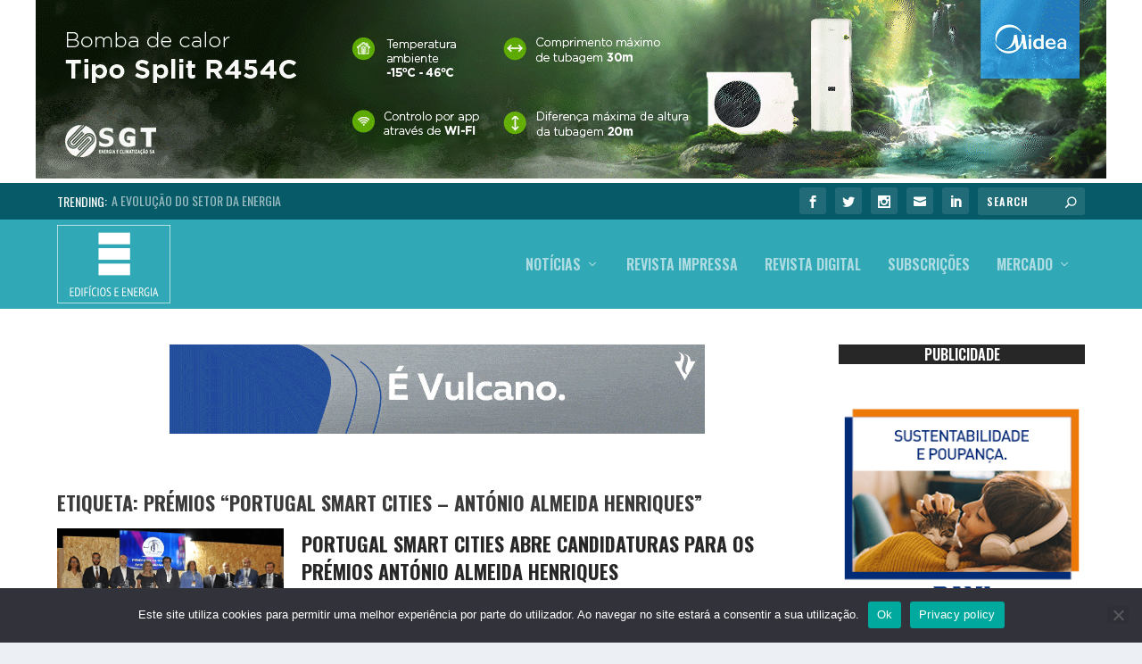

--- FILE ---
content_type: text/css
request_url: https://edificioseenergia.pt/wp-content/themes/Extra-child/style.css?ver=2.19.18.1551279938
body_size: 121
content:
/*
Theme Name: Edifícios e Energia
Theme URI: https://www.edificioseenergia.pt
Template: Extra
Author: mobinteg
Author URI: https://www.mobinteg.com
Description: An awesome custom design by mobinteg
Tags: mobinteg, edificios, energia, news, notícias
Version: 2.19.18.1551279938
Updated: 2019-02-27 15:05:38

*/



--- FILE ---
content_type: text/css
request_url: https://edificioseenergia.pt/wp-content/uploads/custom-css-js/6351.css?v=6652
body_size: 482
content:
/******* Do not edit this file *******
Simple Custom CSS and JS - by Silkypress.com
Saved: Mar 27 2019 | 15:15:04 */
/* Font styling */
.post-content {
    color: #272727;
}
h1,
h2,
h3,
h4,
h5,
h6 {
    letter-spacing: 0 !important;
}
h2 a, .posts-blog-feed-module .post-title {
    font-size: 26px;
}
blockquote {
    font-size: 22px;
    line-height: 1.7em;
    font-weight: 400;
    font-style: italic;
}
.post-meta.vcard {
    font-size: 14px;
}
.excerpt.entry-summary {
    font-size: 16px;
}
.excerpt.entry-summary,
.cat-post-widget p {
    font-family: 'Playfair-Display', Georgia, "Times New Roman", serif;
}
#et-mobile-navigation #et-extra-mobile-menu,
.post-meta.vcard,
.posts-blog-feed-module .header a,
#et-info .et-top-search .et-search-field,
.read-more-button,
.mks_autor_link_wrap a,
.authors_btn,
a.cat-post-title,
a.cat-post-title:visited,
.metapost,
.ve-cat-widget-div ul.ve-cat-widget-listing li a,
.pagination, .archive-pagination,
header.header #et-navigation a,
header.header #top-header a {
    font-family: 'Oswald', Helvetica, Arial, Lucida, sans-serif !important;
}

h2 a, .posts-blog-feed-module .post-title {
  	color: #272727 !important;
}